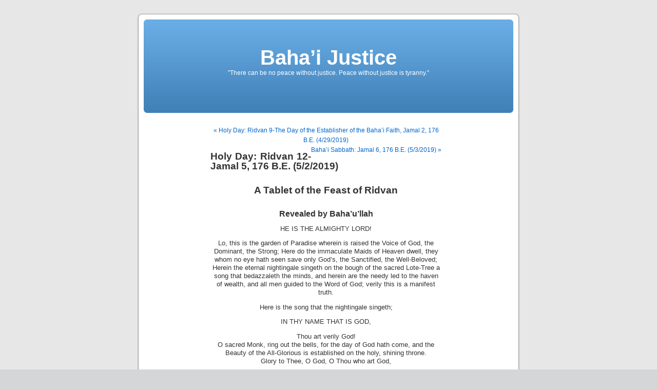

--- FILE ---
content_type: text/html; charset=UTF-8
request_url: http://www.bahaijustice.com/2019/05/02/holy-day-ridvan-12-jamal-5-176-b-e-5-2-2019/
body_size: 8666
content:
<!DOCTYPE html PUBLIC "-//W3C//DTD XHTML 1.0 Transitional//EN" "http://www.w3.org/TR/xhtml1/DTD/xhtml1-transitional.dtd">
<html xmlns="http://www.w3.org/1999/xhtml" lang="en">

<head profile="http://gmpg.org/xfn/11">
<meta http-equiv="Content-Type" content="text/html; charset=UTF-8" />

<title>Holy Day: Ridvan 12-Jamal 5, 176 B.E. (5/2/2019) &laquo;  Baha&#8217;i Justice</title>

<link rel="stylesheet" href="http://www.bahaijustice.com/wp-content/themes/default/style.css" type="text/css" media="screen" />
<link rel="pingback" href="http://www.bahaijustice.com/xmlrpc.php" />

<style type="text/css" media="screen">

	#page { background: url("http://www.bahaijustice.com/wp-content/themes/default/images/kubrickbgwide.jpg") repeat-y top; border: none; }

</style>

 

<meta name='robots' content='max-image-preview:large' />
<link rel="alternate" type="application/rss+xml" title="Baha&#039;i Justice &raquo; Feed" href="http://www.bahaijustice.com/feed/" />
<link rel="alternate" type="application/rss+xml" title="Baha&#039;i Justice &raquo; Comments Feed" href="http://www.bahaijustice.com/comments/feed/" />
<link rel="alternate" title="oEmbed (JSON)" type="application/json+oembed" href="http://www.bahaijustice.com/wp-json/oembed/1.0/embed?url=http%3A%2F%2Fwww.bahaijustice.com%2F2019%2F05%2F02%2Fholy-day-ridvan-12-jamal-5-176-b-e-5-2-2019%2F" />
<link rel="alternate" title="oEmbed (XML)" type="text/xml+oembed" href="http://www.bahaijustice.com/wp-json/oembed/1.0/embed?url=http%3A%2F%2Fwww.bahaijustice.com%2F2019%2F05%2F02%2Fholy-day-ridvan-12-jamal-5-176-b-e-5-2-2019%2F&#038;format=xml" />
<style id='wp-img-auto-sizes-contain-inline-css' type='text/css'>
img:is([sizes=auto i],[sizes^="auto," i]){contain-intrinsic-size:3000px 1500px}
/*# sourceURL=wp-img-auto-sizes-contain-inline-css */
</style>
<style id='wp-emoji-styles-inline-css' type='text/css'>

	img.wp-smiley, img.emoji {
		display: inline !important;
		border: none !important;
		box-shadow: none !important;
		height: 1em !important;
		width: 1em !important;
		margin: 0 0.07em !important;
		vertical-align: -0.1em !important;
		background: none !important;
		padding: 0 !important;
	}
/*# sourceURL=wp-emoji-styles-inline-css */
</style>
<style id='wp-block-library-inline-css' type='text/css'>
:root{--wp-block-synced-color:#7a00df;--wp-block-synced-color--rgb:122,0,223;--wp-bound-block-color:var(--wp-block-synced-color);--wp-editor-canvas-background:#ddd;--wp-admin-theme-color:#007cba;--wp-admin-theme-color--rgb:0,124,186;--wp-admin-theme-color-darker-10:#006ba1;--wp-admin-theme-color-darker-10--rgb:0,107,160.5;--wp-admin-theme-color-darker-20:#005a87;--wp-admin-theme-color-darker-20--rgb:0,90,135;--wp-admin-border-width-focus:2px}@media (min-resolution:192dpi){:root{--wp-admin-border-width-focus:1.5px}}.wp-element-button{cursor:pointer}:root .has-very-light-gray-background-color{background-color:#eee}:root .has-very-dark-gray-background-color{background-color:#313131}:root .has-very-light-gray-color{color:#eee}:root .has-very-dark-gray-color{color:#313131}:root .has-vivid-green-cyan-to-vivid-cyan-blue-gradient-background{background:linear-gradient(135deg,#00d084,#0693e3)}:root .has-purple-crush-gradient-background{background:linear-gradient(135deg,#34e2e4,#4721fb 50%,#ab1dfe)}:root .has-hazy-dawn-gradient-background{background:linear-gradient(135deg,#faaca8,#dad0ec)}:root .has-subdued-olive-gradient-background{background:linear-gradient(135deg,#fafae1,#67a671)}:root .has-atomic-cream-gradient-background{background:linear-gradient(135deg,#fdd79a,#004a59)}:root .has-nightshade-gradient-background{background:linear-gradient(135deg,#330968,#31cdcf)}:root .has-midnight-gradient-background{background:linear-gradient(135deg,#020381,#2874fc)}:root{--wp--preset--font-size--normal:16px;--wp--preset--font-size--huge:42px}.has-regular-font-size{font-size:1em}.has-larger-font-size{font-size:2.625em}.has-normal-font-size{font-size:var(--wp--preset--font-size--normal)}.has-huge-font-size{font-size:var(--wp--preset--font-size--huge)}.has-text-align-center{text-align:center}.has-text-align-left{text-align:left}.has-text-align-right{text-align:right}.has-fit-text{white-space:nowrap!important}#end-resizable-editor-section{display:none}.aligncenter{clear:both}.items-justified-left{justify-content:flex-start}.items-justified-center{justify-content:center}.items-justified-right{justify-content:flex-end}.items-justified-space-between{justify-content:space-between}.screen-reader-text{border:0;clip-path:inset(50%);height:1px;margin:-1px;overflow:hidden;padding:0;position:absolute;width:1px;word-wrap:normal!important}.screen-reader-text:focus{background-color:#ddd;clip-path:none;color:#444;display:block;font-size:1em;height:auto;left:5px;line-height:normal;padding:15px 23px 14px;text-decoration:none;top:5px;width:auto;z-index:100000}html :where(.has-border-color){border-style:solid}html :where([style*=border-top-color]){border-top-style:solid}html :where([style*=border-right-color]){border-right-style:solid}html :where([style*=border-bottom-color]){border-bottom-style:solid}html :where([style*=border-left-color]){border-left-style:solid}html :where([style*=border-width]){border-style:solid}html :where([style*=border-top-width]){border-top-style:solid}html :where([style*=border-right-width]){border-right-style:solid}html :where([style*=border-bottom-width]){border-bottom-style:solid}html :where([style*=border-left-width]){border-left-style:solid}html :where(img[class*=wp-image-]){height:auto;max-width:100%}:where(figure){margin:0 0 1em}html :where(.is-position-sticky){--wp-admin--admin-bar--position-offset:var(--wp-admin--admin-bar--height,0px)}@media screen and (max-width:600px){html :where(.is-position-sticky){--wp-admin--admin-bar--position-offset:0px}}

/*# sourceURL=wp-block-library-inline-css */
</style><style id='global-styles-inline-css' type='text/css'>
:root{--wp--preset--aspect-ratio--square: 1;--wp--preset--aspect-ratio--4-3: 4/3;--wp--preset--aspect-ratio--3-4: 3/4;--wp--preset--aspect-ratio--3-2: 3/2;--wp--preset--aspect-ratio--2-3: 2/3;--wp--preset--aspect-ratio--16-9: 16/9;--wp--preset--aspect-ratio--9-16: 9/16;--wp--preset--color--black: #000000;--wp--preset--color--cyan-bluish-gray: #abb8c3;--wp--preset--color--white: #ffffff;--wp--preset--color--pale-pink: #f78da7;--wp--preset--color--vivid-red: #cf2e2e;--wp--preset--color--luminous-vivid-orange: #ff6900;--wp--preset--color--luminous-vivid-amber: #fcb900;--wp--preset--color--light-green-cyan: #7bdcb5;--wp--preset--color--vivid-green-cyan: #00d084;--wp--preset--color--pale-cyan-blue: #8ed1fc;--wp--preset--color--vivid-cyan-blue: #0693e3;--wp--preset--color--vivid-purple: #9b51e0;--wp--preset--gradient--vivid-cyan-blue-to-vivid-purple: linear-gradient(135deg,rgb(6,147,227) 0%,rgb(155,81,224) 100%);--wp--preset--gradient--light-green-cyan-to-vivid-green-cyan: linear-gradient(135deg,rgb(122,220,180) 0%,rgb(0,208,130) 100%);--wp--preset--gradient--luminous-vivid-amber-to-luminous-vivid-orange: linear-gradient(135deg,rgb(252,185,0) 0%,rgb(255,105,0) 100%);--wp--preset--gradient--luminous-vivid-orange-to-vivid-red: linear-gradient(135deg,rgb(255,105,0) 0%,rgb(207,46,46) 100%);--wp--preset--gradient--very-light-gray-to-cyan-bluish-gray: linear-gradient(135deg,rgb(238,238,238) 0%,rgb(169,184,195) 100%);--wp--preset--gradient--cool-to-warm-spectrum: linear-gradient(135deg,rgb(74,234,220) 0%,rgb(151,120,209) 20%,rgb(207,42,186) 40%,rgb(238,44,130) 60%,rgb(251,105,98) 80%,rgb(254,248,76) 100%);--wp--preset--gradient--blush-light-purple: linear-gradient(135deg,rgb(255,206,236) 0%,rgb(152,150,240) 100%);--wp--preset--gradient--blush-bordeaux: linear-gradient(135deg,rgb(254,205,165) 0%,rgb(254,45,45) 50%,rgb(107,0,62) 100%);--wp--preset--gradient--luminous-dusk: linear-gradient(135deg,rgb(255,203,112) 0%,rgb(199,81,192) 50%,rgb(65,88,208) 100%);--wp--preset--gradient--pale-ocean: linear-gradient(135deg,rgb(255,245,203) 0%,rgb(182,227,212) 50%,rgb(51,167,181) 100%);--wp--preset--gradient--electric-grass: linear-gradient(135deg,rgb(202,248,128) 0%,rgb(113,206,126) 100%);--wp--preset--gradient--midnight: linear-gradient(135deg,rgb(2,3,129) 0%,rgb(40,116,252) 100%);--wp--preset--font-size--small: 13px;--wp--preset--font-size--medium: 20px;--wp--preset--font-size--large: 36px;--wp--preset--font-size--x-large: 42px;--wp--preset--spacing--20: 0.44rem;--wp--preset--spacing--30: 0.67rem;--wp--preset--spacing--40: 1rem;--wp--preset--spacing--50: 1.5rem;--wp--preset--spacing--60: 2.25rem;--wp--preset--spacing--70: 3.38rem;--wp--preset--spacing--80: 5.06rem;--wp--preset--shadow--natural: 6px 6px 9px rgba(0, 0, 0, 0.2);--wp--preset--shadow--deep: 12px 12px 50px rgba(0, 0, 0, 0.4);--wp--preset--shadow--sharp: 6px 6px 0px rgba(0, 0, 0, 0.2);--wp--preset--shadow--outlined: 6px 6px 0px -3px rgb(255, 255, 255), 6px 6px rgb(0, 0, 0);--wp--preset--shadow--crisp: 6px 6px 0px rgb(0, 0, 0);}:where(.is-layout-flex){gap: 0.5em;}:where(.is-layout-grid){gap: 0.5em;}body .is-layout-flex{display: flex;}.is-layout-flex{flex-wrap: wrap;align-items: center;}.is-layout-flex > :is(*, div){margin: 0;}body .is-layout-grid{display: grid;}.is-layout-grid > :is(*, div){margin: 0;}:where(.wp-block-columns.is-layout-flex){gap: 2em;}:where(.wp-block-columns.is-layout-grid){gap: 2em;}:where(.wp-block-post-template.is-layout-flex){gap: 1.25em;}:where(.wp-block-post-template.is-layout-grid){gap: 1.25em;}.has-black-color{color: var(--wp--preset--color--black) !important;}.has-cyan-bluish-gray-color{color: var(--wp--preset--color--cyan-bluish-gray) !important;}.has-white-color{color: var(--wp--preset--color--white) !important;}.has-pale-pink-color{color: var(--wp--preset--color--pale-pink) !important;}.has-vivid-red-color{color: var(--wp--preset--color--vivid-red) !important;}.has-luminous-vivid-orange-color{color: var(--wp--preset--color--luminous-vivid-orange) !important;}.has-luminous-vivid-amber-color{color: var(--wp--preset--color--luminous-vivid-amber) !important;}.has-light-green-cyan-color{color: var(--wp--preset--color--light-green-cyan) !important;}.has-vivid-green-cyan-color{color: var(--wp--preset--color--vivid-green-cyan) !important;}.has-pale-cyan-blue-color{color: var(--wp--preset--color--pale-cyan-blue) !important;}.has-vivid-cyan-blue-color{color: var(--wp--preset--color--vivid-cyan-blue) !important;}.has-vivid-purple-color{color: var(--wp--preset--color--vivid-purple) !important;}.has-black-background-color{background-color: var(--wp--preset--color--black) !important;}.has-cyan-bluish-gray-background-color{background-color: var(--wp--preset--color--cyan-bluish-gray) !important;}.has-white-background-color{background-color: var(--wp--preset--color--white) !important;}.has-pale-pink-background-color{background-color: var(--wp--preset--color--pale-pink) !important;}.has-vivid-red-background-color{background-color: var(--wp--preset--color--vivid-red) !important;}.has-luminous-vivid-orange-background-color{background-color: var(--wp--preset--color--luminous-vivid-orange) !important;}.has-luminous-vivid-amber-background-color{background-color: var(--wp--preset--color--luminous-vivid-amber) !important;}.has-light-green-cyan-background-color{background-color: var(--wp--preset--color--light-green-cyan) !important;}.has-vivid-green-cyan-background-color{background-color: var(--wp--preset--color--vivid-green-cyan) !important;}.has-pale-cyan-blue-background-color{background-color: var(--wp--preset--color--pale-cyan-blue) !important;}.has-vivid-cyan-blue-background-color{background-color: var(--wp--preset--color--vivid-cyan-blue) !important;}.has-vivid-purple-background-color{background-color: var(--wp--preset--color--vivid-purple) !important;}.has-black-border-color{border-color: var(--wp--preset--color--black) !important;}.has-cyan-bluish-gray-border-color{border-color: var(--wp--preset--color--cyan-bluish-gray) !important;}.has-white-border-color{border-color: var(--wp--preset--color--white) !important;}.has-pale-pink-border-color{border-color: var(--wp--preset--color--pale-pink) !important;}.has-vivid-red-border-color{border-color: var(--wp--preset--color--vivid-red) !important;}.has-luminous-vivid-orange-border-color{border-color: var(--wp--preset--color--luminous-vivid-orange) !important;}.has-luminous-vivid-amber-border-color{border-color: var(--wp--preset--color--luminous-vivid-amber) !important;}.has-light-green-cyan-border-color{border-color: var(--wp--preset--color--light-green-cyan) !important;}.has-vivid-green-cyan-border-color{border-color: var(--wp--preset--color--vivid-green-cyan) !important;}.has-pale-cyan-blue-border-color{border-color: var(--wp--preset--color--pale-cyan-blue) !important;}.has-vivid-cyan-blue-border-color{border-color: var(--wp--preset--color--vivid-cyan-blue) !important;}.has-vivid-purple-border-color{border-color: var(--wp--preset--color--vivid-purple) !important;}.has-vivid-cyan-blue-to-vivid-purple-gradient-background{background: var(--wp--preset--gradient--vivid-cyan-blue-to-vivid-purple) !important;}.has-light-green-cyan-to-vivid-green-cyan-gradient-background{background: var(--wp--preset--gradient--light-green-cyan-to-vivid-green-cyan) !important;}.has-luminous-vivid-amber-to-luminous-vivid-orange-gradient-background{background: var(--wp--preset--gradient--luminous-vivid-amber-to-luminous-vivid-orange) !important;}.has-luminous-vivid-orange-to-vivid-red-gradient-background{background: var(--wp--preset--gradient--luminous-vivid-orange-to-vivid-red) !important;}.has-very-light-gray-to-cyan-bluish-gray-gradient-background{background: var(--wp--preset--gradient--very-light-gray-to-cyan-bluish-gray) !important;}.has-cool-to-warm-spectrum-gradient-background{background: var(--wp--preset--gradient--cool-to-warm-spectrum) !important;}.has-blush-light-purple-gradient-background{background: var(--wp--preset--gradient--blush-light-purple) !important;}.has-blush-bordeaux-gradient-background{background: var(--wp--preset--gradient--blush-bordeaux) !important;}.has-luminous-dusk-gradient-background{background: var(--wp--preset--gradient--luminous-dusk) !important;}.has-pale-ocean-gradient-background{background: var(--wp--preset--gradient--pale-ocean) !important;}.has-electric-grass-gradient-background{background: var(--wp--preset--gradient--electric-grass) !important;}.has-midnight-gradient-background{background: var(--wp--preset--gradient--midnight) !important;}.has-small-font-size{font-size: var(--wp--preset--font-size--small) !important;}.has-medium-font-size{font-size: var(--wp--preset--font-size--medium) !important;}.has-large-font-size{font-size: var(--wp--preset--font-size--large) !important;}.has-x-large-font-size{font-size: var(--wp--preset--font-size--x-large) !important;}
/*# sourceURL=global-styles-inline-css */
</style>

<style id='classic-theme-styles-inline-css' type='text/css'>
/*! This file is auto-generated */
.wp-block-button__link{color:#fff;background-color:#32373c;border-radius:9999px;box-shadow:none;text-decoration:none;padding:calc(.667em + 2px) calc(1.333em + 2px);font-size:1.125em}.wp-block-file__button{background:#32373c;color:#fff;text-decoration:none}
/*# sourceURL=/wp-includes/css/classic-themes.min.css */
</style>
<link rel="https://api.w.org/" href="http://www.bahaijustice.com/wp-json/" /><link rel="alternate" title="JSON" type="application/json" href="http://www.bahaijustice.com/wp-json/wp/v2/posts/2808" /><link rel="EditURI" type="application/rsd+xml" title="RSD" href="http://www.bahaijustice.com/xmlrpc.php?rsd" />
<meta name="generator" content="WordPress 6.9" />
<link rel="canonical" href="http://www.bahaijustice.com/2019/05/02/holy-day-ridvan-12-jamal-5-176-b-e-5-2-2019/" />
<link rel='shortlink' href='http://www.bahaijustice.com/?p=2808' />
</head>
<body class="wp-singular post-template-default single single-post postid-2808 single-format-standard wp-theme-default">
<div id="page">


<div id="header" role="banner">
	<div id="headerimg">
		<h1><a href="http://www.bahaijustice.com/">Baha&#8217;i Justice</a></h1>
		<div class="description">&quot;There can be no peace without justice. Peace without justice is tyranny.&quot;</div>
	</div>
</div>
<hr />

	<div id="content" class="widecolumn" role="main">

	
		<div class="navigation">
			<div class="alignleft"><a href="http://www.bahaijustice.com/2019/04/29/holy-day-ridvan-9-the-day-of-the-establisher-of-the-bahai-faith-jamal-2-176-b-e-4-29-2019/" rel="prev">&laquo; Holy Day: Ridvan 9-The Day of the Establisher of the Baha’i Faith, Jamal 2, 176 B.E. (4/29/2019)</a></div>
			<div class="alignright"><a href="http://www.bahaijustice.com/2019/05/03/bahai-sabbath-jamal-6-176-b-e-5-3-2019/" rel="next">Baha’i Sabbath: Jamal 6, 176 B.E. (5/3/2019) &raquo;</a></div>
		</div>

		<div class="post-2808 post type-post status-publish format-standard hentry category-bahai-calendar category-uncategorized" id="post-2808">
			<h2>Holy Day: Ridvan 12-Jamal 5, 176 B.E. (5/2/2019)</h2>

			<div class="entry">
				<h2 style="text-align: center;">A Tablet of the Feast of Ridvan</h2>
<h3 style="text-align: center;">Revealed by Baha’u’llah</h3>
<p style="text-align: center;">HE IS THE ALMIGHTY LORD!</p>
<p style="text-align: center;">Lo, this is the garden of Paradise wherein is raised the Voice of God, the Dominant, the Strong; Here do the immaculate Maids of Heaven dwell, they whom no eye hath seen save only God’s, the Sanctified, the Well-Beloved; Herein the eternal nightingale singeth on the bough of the sacred Lote-Tree a song that bedazzaleth the minds, and herein are the needy led to the haven of wealth, and all men guided to the Word of God; verily this is a manifest truth.</p>
<p style="text-align: center;">Here is the song that the nightingale singeth;</p>
<p style="text-align: center;">IN THY NAME THAT IS GOD,</p>
<p style="text-align: center;">Thou art verily God!<br />
O sacred Monk, ring out the bells, for the day of God hath come, and the Beauty of the All-Glorious is established on the holy, shining throne.<br />
Glory to Thee, O God, O Thou who art God,</p>
<p style="text-align: center;">O Thou who alone art God!</p>
<p style="text-align: center;">O prophet of wisdom, Hud, beat thou upon thy drum, in the name of the Lord, the Precious, the Bountiful, for the Temple of Holiness is seated upon His high, unapproachable throne.<br />
Glory to Thee, O God, O Thou who art God,</p>
<p style="text-align: center;">O Thou who alone art God!</p>
<p style="text-align: center;">O Thou beauty of eternity, pluck with the fingers of the spirit at the strings of Thy lute that is wondrous and Holy, for the Heavenly Beauty hath come in His garment of glimmering silk.<br />
Glory to Thee, O God, O Thou who art God,</p>
<p style="text-align: center;">O Thou who alone art God!</p>
<p style="text-align: center;">O angel of light, sound thou thy trumpet to herald this appearance, for the letter HA hath mounted above the letter of pre-existent might.<br />
Glory to Thee, O God, O Thou who art God,</p>
<p style="text-align: center;">O Thou who alone art God!</p>
<p style="text-align: center;">O Nightingale of Praise, sing out upon thy boughs within this garden and land, the well-beloved Name, for the beauty of the red rose hath shone from the impenetrable veils.<br />
Glory to Thee, O God, O Thou who art God,</p>
<p style="text-align: center;">O Thou who alone art God!</p>
<p style="text-align: center;">O Thou Dove of Paradise, sing upon the boughs in this wondrous day, when the Lord hath cast His rays upon all creatures.<br />
Glory to Thee, O God, O Thou who art God,</p>
<p style="text-align: center;">O Thou who alone art God!</p>
<p style="text-align: center;">O Thou Bird of Eternity, soar into this firmament, for the bird of faithfulness hath winged his flight to the presence of the merciful Lord.<br />
Glory to Thee, O God, O Thou who art God,</p>
<p style="text-align: center;">O Thou who alone art God!</p>
<p style="text-align: center;">O Dwellers in Paradise, sing out and chant with melodious voices, for the melody of God is pealing from beyond the high pavilions of holiness.<br />
Glory to Thee, O God, O Thou who art God,</p>
<p style="text-align: center;">O Thou who alone art God!</p>
<p style="text-align: center;">O denizens of the Kingdom, sing in the name of the Well-beloved, for the beauty of commandment hath gleamed from behind the veils, in the shining mantle of the spirit.<br />
Glory to Thee, O God, O Thou who art God,</p>
<p style="text-align: center;">O Thou who alone art God!</p>
<p style="text-align: center;">O dwellers in the kingdom of names, adorn the zones of the furthermost heaven, for the Greatest Name is riding on the mighty clouds of holiness.<br />
Glory to Thee, O God, O Thou who art God,</p>
<p style="text-align: center;">O Thou who alone art God!</p>
<p style="text-align: center;">O people of the realm of holy attributes in the heaven of Abha, prepare to meet your God, for the breezes of sanctity have wafted from the exalted throne, and this is a manifest grace.<br />
Glory to Thee, O God, O Thou who art God,</p>
<p style="text-align: center;">O Thou who alone art God!</p>
<p style="text-align: center;">O thou Ridwan of the one God, rejoice within thyself, for the Ridwan of God, the Exalted, the Precious, the Wise, is made manifest.<br />
Glory to Thee, O God, O Thou who art God,</p>
<p style="text-align: center;">O Thou who alone art God!</p>
<p style="text-align: center;">O heaven of the grandeur, thank God within thyself, for the heaven of holiness is raised up in the realm of the sanctified heart.<br />
Glory to Thee, O God, O Thou who art God,</p>
<p style="text-align: center;">O Thou who alone art God!</p>
<p style="text-align: center;">O Sun of this earth, eclipse thy face, for the sun of eternity hath dawned in the luminous heaven.<br />
Glory to Thee, O God, O Thou who art God,</p>
<p style="text-align: center;">O Thou who alone art God!</p>
<p style="text-align: center;">O land of knowledge, swallow up thy learning, for the realm of wisdom is unfolding in the self of God., the Exalted, the Mighty, the Bountiful.<br />
Glory to Thee, O God, O Thou who art God,</p>
<p style="text-align: center;">O Thou who alone art God!</p>
<p style="text-align: center;">O lamp of the world, extinguish thyself, for the light of the Lord is kindled in the lamp of eternity, and hath illumined the denizens of heaven and earth.<br />
Glory to Thee, O God, O Thou who art God,</p>
<p style="text-align: center;">O Thou who alone art God!</p>
<p style="text-align: center;">O seas of the world, quiet your waves within you, for the crimson sea hath surged with a wondrous Cause.<br />
Glory to Thee, O God, O Thou who art God,</p>
<p style="text-align: center;">O Thou who alone art God!</p>
<p style="text-align: center;">O cock of everlasting life, crow out on the peaks of the realm of might, for the Herald of God hath sounded His Call from every lofty hill.<br />
Glory to Thee, O God, O Thou who art God,</p>
<p style="text-align: center;">O Thou who alone art God!</p>
<p style="text-align: center;">O concourse of lovers, give out the glad tidings with all your heart, for the time of waiting is over, and the covenant hath come, and the Beloved hath shone in wondrous beauty.<br />
Glory to Thee, O God, O Thou who art God,</p>
<p style="text-align: center;">O Thou who alone art God!</p>
<p style="text-align: center;">O people of knowledge, rejoice within your souls, for the day of parting is gone by, the time of certainty hath come, and the beauty of this Youth hath shone in sacred raiment within the paradise of the steadfast Name.<br />
Glory to Thee, O God, O Thou who art God,</p>
<p style="text-align: center;">O Thou who alone art God!</p>
<p style="text-align: center;">Lauded art Thou O my God! I implore Thee by Thy day in which all the prophetic days are resurrected, Thy day whereof a moment comprehendeth all the ages.<br />
Glory to Thee, O God, O Thou who art God,</p>
<p style="text-align: center;">O Thou who alone art God!</p>
<p style="text-align: center;">Lauded art Thou O my God! I implore Thee by Thy day in which all the prophetic days are resurrected, Thy day whereof a moment comprehendeth all the ages.<br />
Glory to Thee, O God, O Thou who art God,</p>
<p style="text-align: center;">O Thou who alone art God!</p>
<p style="text-align: center;">And I implore Thee by Thy Name which Thou made king of the Kingdom of Names and ruler over all in earth and heaven.<br />
Glory to Thee, O God, O Thou who art God,</p>
<p style="text-align: center;">O Thou who alone art God!</p>
<p style="text-align: center;">To make men free of all besides Thyself, and cause them to approach unto Thee and sever themselves from all but Thee. Verily Thou art the Powerful, the Precious, the Compassionate.<br />
Glory to Thee, O God, O Thou who art God,</p>
<p style="text-align: center;">O Thou who alone art God!</p>
<p style="text-align: center;">Then kindle, O my Beloved, in their hearts the flame of Thy love, till it shall burn away the memory of all save Thee, that they may testify with themselves that verily Thou hast dwelt from everlasting on the heights of immortality, that nothing hath been joined with Thee, and that Thou ever art as Thou hast been. There is no God save Thee, the Mighty, the Beneficent.<br />
Glory to Thee, O God, O Thou who art God,</p>
<p style="text-align: center;">O Thou who alone art God!</p>
<p style="text-align: center;">And those among Thy servants who seek to ascend the heights of Thy singleness, if their souls be set on the remembrance of aught else save Thee, they shall not be true believers in the unity of God, nor will the rank of a follower of the oneness of God be allotted them.<br />
Glory to Thee, O God, O Thou who art God,</p>
<p style="text-align: center;">O Thou who alone art God!</p>
<p style="text-align: center;">The glory be to Thee, O my God, for as long as Thy command endureth. Wherefore send Thou down from the clouds of Thy Mercy that which shall cleanse the hearts of Thy lovers, and sanctify the souls of Thy friends.</p>
<p style="text-align: center;">Then raise them up in Thy Loftiness, and give them the victory over all on earth; for this is that which “We have desired to bring honor upon those who were brought low in the land, and to make them leaders of men, and to make them our heirs.”<br />
Glory to Thee, O God, O Thou who art God,</p>
<p style="text-align: center;">O Thou who alone art God!</p>

								
				<p class="postmetadata alt">
					<small>
												This entry was posted on Thursday, May 2nd, 2019 at 12:22 am and is filed under <a href="http://www.bahaijustice.com/category/bahai-calendar/" rel="category tag">Baha'i Calendar</a>, <a href="http://www.bahaijustice.com/category/uncategorized/" rel="category tag">Uncategorized</a>.						You can follow any responses to this entry through the <a href='http://www.bahaijustice.com/2019/05/02/holy-day-ridvan-12-jamal-5-176-b-e-5-2-2019/feed/'>RSS 2.0</a> feed. 

													Both comments and pings are currently closed.
						
					</small>
				</p>

			</div>
		</div>

	
<!-- You can start editing here. -->


			<!-- If comments are closed. -->
		<p class="nocomments">Comments are closed.</p>

	


	
	</div>


<hr />
<div id="footer" role="contentinfo">
<!-- If you'd like to support WordPress, having the "powered by" link somewhere on your blog is the best way; it's our only promotion or advertising. -->
	<p>
		Baha'i Justice is proudly powered by <a href="http://wordpress.org/">WordPress</a>		<br /><a href="http://www.bahaijustice.com/feed/">Entries (RSS)</a> and <a href="http://www.bahaijustice.com/comments/feed/">Comments (RSS)</a>.		<!-- 22 queries. 0.102 seconds. -->
	</p>
</div>
</div>

<!-- Gorgeous design by Michael Heilemann - http://binarybonsai.com/kubrick/ -->

		<script type="speculationrules">
{"prefetch":[{"source":"document","where":{"and":[{"href_matches":"/*"},{"not":{"href_matches":["/wp-*.php","/wp-admin/*","/wp-content/uploads/*","/wp-content/*","/wp-content/plugins/*","/wp-content/themes/default/*","/*\\?(.+)"]}},{"not":{"selector_matches":"a[rel~=\"nofollow\"]"}},{"not":{"selector_matches":".no-prefetch, .no-prefetch a"}}]},"eagerness":"conservative"}]}
</script>
<script type="text/javascript" src="http://www.bahaijustice.com/wp-includes/js/comment-reply.min.js?ver=6.9" id="comment-reply-js" async="async" data-wp-strategy="async" fetchpriority="low"></script>
<script id="wp-emoji-settings" type="application/json">
{"baseUrl":"https://s.w.org/images/core/emoji/17.0.2/72x72/","ext":".png","svgUrl":"https://s.w.org/images/core/emoji/17.0.2/svg/","svgExt":".svg","source":{"concatemoji":"http://www.bahaijustice.com/wp-includes/js/wp-emoji-release.min.js?ver=6.9"}}
</script>
<script type="module">
/* <![CDATA[ */
/*! This file is auto-generated */
const a=JSON.parse(document.getElementById("wp-emoji-settings").textContent),o=(window._wpemojiSettings=a,"wpEmojiSettingsSupports"),s=["flag","emoji"];function i(e){try{var t={supportTests:e,timestamp:(new Date).valueOf()};sessionStorage.setItem(o,JSON.stringify(t))}catch(e){}}function c(e,t,n){e.clearRect(0,0,e.canvas.width,e.canvas.height),e.fillText(t,0,0);t=new Uint32Array(e.getImageData(0,0,e.canvas.width,e.canvas.height).data);e.clearRect(0,0,e.canvas.width,e.canvas.height),e.fillText(n,0,0);const a=new Uint32Array(e.getImageData(0,0,e.canvas.width,e.canvas.height).data);return t.every((e,t)=>e===a[t])}function p(e,t){e.clearRect(0,0,e.canvas.width,e.canvas.height),e.fillText(t,0,0);var n=e.getImageData(16,16,1,1);for(let e=0;e<n.data.length;e++)if(0!==n.data[e])return!1;return!0}function u(e,t,n,a){switch(t){case"flag":return n(e,"\ud83c\udff3\ufe0f\u200d\u26a7\ufe0f","\ud83c\udff3\ufe0f\u200b\u26a7\ufe0f")?!1:!n(e,"\ud83c\udde8\ud83c\uddf6","\ud83c\udde8\u200b\ud83c\uddf6")&&!n(e,"\ud83c\udff4\udb40\udc67\udb40\udc62\udb40\udc65\udb40\udc6e\udb40\udc67\udb40\udc7f","\ud83c\udff4\u200b\udb40\udc67\u200b\udb40\udc62\u200b\udb40\udc65\u200b\udb40\udc6e\u200b\udb40\udc67\u200b\udb40\udc7f");case"emoji":return!a(e,"\ud83e\u1fac8")}return!1}function f(e,t,n,a){let r;const o=(r="undefined"!=typeof WorkerGlobalScope&&self instanceof WorkerGlobalScope?new OffscreenCanvas(300,150):document.createElement("canvas")).getContext("2d",{willReadFrequently:!0}),s=(o.textBaseline="top",o.font="600 32px Arial",{});return e.forEach(e=>{s[e]=t(o,e,n,a)}),s}function r(e){var t=document.createElement("script");t.src=e,t.defer=!0,document.head.appendChild(t)}a.supports={everything:!0,everythingExceptFlag:!0},new Promise(t=>{let n=function(){try{var e=JSON.parse(sessionStorage.getItem(o));if("object"==typeof e&&"number"==typeof e.timestamp&&(new Date).valueOf()<e.timestamp+604800&&"object"==typeof e.supportTests)return e.supportTests}catch(e){}return null}();if(!n){if("undefined"!=typeof Worker&&"undefined"!=typeof OffscreenCanvas&&"undefined"!=typeof URL&&URL.createObjectURL&&"undefined"!=typeof Blob)try{var e="postMessage("+f.toString()+"("+[JSON.stringify(s),u.toString(),c.toString(),p.toString()].join(",")+"));",a=new Blob([e],{type:"text/javascript"});const r=new Worker(URL.createObjectURL(a),{name:"wpTestEmojiSupports"});return void(r.onmessage=e=>{i(n=e.data),r.terminate(),t(n)})}catch(e){}i(n=f(s,u,c,p))}t(n)}).then(e=>{for(const n in e)a.supports[n]=e[n],a.supports.everything=a.supports.everything&&a.supports[n],"flag"!==n&&(a.supports.everythingExceptFlag=a.supports.everythingExceptFlag&&a.supports[n]);var t;a.supports.everythingExceptFlag=a.supports.everythingExceptFlag&&!a.supports.flag,a.supports.everything||((t=a.source||{}).concatemoji?r(t.concatemoji):t.wpemoji&&t.twemoji&&(r(t.twemoji),r(t.wpemoji)))});
//# sourceURL=http://www.bahaijustice.com/wp-includes/js/wp-emoji-loader.min.js
/* ]]> */
</script>
</body>
</html>
